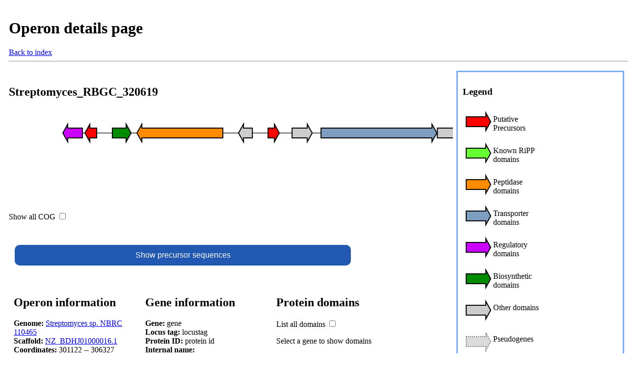

--- FILE ---
content_type: text/html
request_url: http://decrippter.bioinformatics.nl/decrippter_mild/Operons/Filtered/Streptomyces_RBGC_320619/Streptomyces_RBGC_320619.html
body_size: 11007
content:
<!DOCTYPE html>
<html>
<head>
<link rel="stylesheet" href="../../../../data/html_files/html_operon.css"></head>
<body>
<div id='head' style="width:100%;float:left;">
<h1>Operon details page</h1>
<a href="../../../Index.html">Back to index</a><hr>
</div>
<div id="operon" style="width:70%;float:left;">
<h2>Streptomyces_RBGC_320619</h2><div id="" style="overflow-y:auto; height:180px; width:100%; float:left;">
<svg width="1627.5" height="176" xmlns="http://www.w3.org/2000/svg">
<style>
    @import url(../../../../data/html_files/svg_operon.css)
</style>
<line x1="100" y1="40" x2="1527" y2="40"
              style="stroke-width:2"/>
 <polygon onclick="Toggle('1')" id="1" 
                   points="140,30 110,30 110,22 100,40 110,58 110,50 140,50"
                   style="fill:#cc00ff;" transl="VGVSLKDVAQRAGVSIKTVSNVVNNYQHVTPKMRAKVQQAIDELGYRPNLTAPGDRRTLELWTTEPGLQIYTANQLDGAFTDGTGRRHRRHGSLCLETQHLPDSPNRPGHPSTVLRPGAVLRSRTEWRFPHLRAR*" locus_tag="prodigal_3238152" dna="[base64]" name="prodigal_3238152" intergenic="False" coordinates="296939 -- 297346" regulator="PF00356" SVM_hit="False" COG="0.085" biosyn="PF01263" >
<title>prodigal_3238152</title></polygon>
<polygon onclick="Toggle('2')" id="2" 
                   points="169,30 155,30 155,22 145,40 155,58 155,50 169,50"
                   style="fill:#ff0000;" locus_tag="prodigal_3238153" dna="[base64]" name="prodigal_3238153" intergenic="False" coordinates="297393 -- 297632" transl="MGLPVARTKILVHTLSGLLAGLAGALNAARLSSGVTIVGVGMELDAISAVDIGGTLLIGGFPIAVVVAQRYLARSRRTT*" SVM_hit="True" COG="0.162" transporter="PF02653" >
<title>prodigal_3238153</title></polygon>
<polygon onclick="Toggle('3')" id="3" 
                   points="201,30 229,30 229,22 239,40 229,58 229,50 201,50"
                   style="fill:#008b00;" locus_tag="prodigal_3238154" dna="[base64]" name="prodigal_3238154" intergenic="False" coordinates="297952 -- 298329" transl="VVNGRSPALLKADATWKIVPGLANSNCYAFESRNHPGEFLRHRDFRVRRDADDNSALFRADATWCAVAGVGGVRFTSANLPGSYLRHIDSEVWLATPGGGRPFRQPGAVHRGHDVGGGRTVGALT*" SVM_hit="False" COG="0.008" biosyn="PF05270" >
<title>prodigal_3238154</title></polygon>
<polygon onclick="Toggle('4')" id="4" 
                   points="426,30 261,30 261,22 251,40 261,58 261,50 426,50"
                   style="fill:#ff8c00;" locus_tag="prodigal_3238155" dna="[base64]" name="prodigal_3238155" intergenic="False" coordinates="298453 -- 300207" transl="[base64]*" SVM_hit="False" COG="0.192" biosyn="PF00561" peptidase="PF08386" >
<title>prodigal_3238155</title></polygon>
<polygon onclick="Toggle('5')" id="5" 
                   points="486,30 468,30 468,22 458,40 468,58 468,50 486,50"
                   style="fill:#cccccc;" locus_tag="prodigal_3238156" dna="[base64]" name="prodigal_3238156" intergenic="False" coordinates="300526 -- 300804" transl="MFQDTGGAGMLLRWQSDTVGKQIVPESAFTPPADFEVYPVALSVARNGKRLQVNLRDRAADYRKVKEHLTIEADASPMPVKSVPRLGQTRTL*" SVM_hit="False" COG="0.008" >
<title>prodigal_3238156</title></polygon>
<polygon onclick="Toggle('6')" id="6" 
                   points="518,30 531,30 531,22 541,40 531,58 531,50 518,50"
                   style="fill:#ff0000;" dna="[base64]" name="GCF_001895105.1_smORF_029719" intergenic="True" coordinates="301122 -- 301349" transl="MKYSPFSPWTSVTGSSAVKALTVAPAGAAGAAAAVGTTAAQTGTSSAAAQVRTLNRARGRGCCRLKASSSSKSRG" SVM_hit="True" >
<title>GCF_001895105.1_smORF_029719</title></polygon>
<polygon onclick="Toggle('7')" id="7" 
                   points="567,30 598,30 598,22 608,40 598,58 598,50 567,50"
                   style="fill:#cccccc;" locus_tag="prodigal_3238157" dna="[base64]" name="prodigal_3238157" intergenic="False" coordinates="301609 -- 302025" transl="MNDRILMTLAPDGETRTDFVCRPERAADARDAVSAFVARLHPAPNAHMVQNLLILVSELVTNAVRHAGAVTALWLTADRRGVHVRVTDPSPAHPQDRTPDLTGRAGGFGWPMVQRLAQEVRVRETVGGGKVILATVPR*" SVM_hit="False" other="PF13581" COG="0.069" >
<title>prodigal_3238157</title></polygon>
<polygon onclick="Toggle('8')" id="8" 
                   points="626,30 852,30 852,22 862,40 852,58 852,50 626,50"
                   style="fill:#7d9ec0;" locus_tag="prodigal_3238158" dna="[base64]" name="prodigal_3238158" intergenic="False" coordinates="302203 -- 304560" transl="[base64]*" SVM_hit="False" COG="0.392" transporter="PF00005 PF01061" biosyn="PF00498 PF00498" >
<title>prodigal_3238158</title></polygon>
<polygon onclick="Toggle('9')" id="9" 
                   points="863,30 926,30 926,22 936,40 926,58 926,50 863,50"
                   style="fill:#cccccc;" locus_tag="prodigal_3238159" dna="[base64]" name="prodigal_3238159" intergenic="False" coordinates="304570 -- 305304" transl="[base64]*" SVM_hit="False" COG="0.008" >
<title>prodigal_3238159</title></polygon>
<polygon onclick="Toggle('10')" id="10" 
                   points="943,30 1028,30 1028,22 1038,40 1028,58 1028,50 943,50"
                   style="fill:#008b00;" locus_tag="prodigal_3238160" dna="[base64]" name="prodigal_3238160" intergenic="False" coordinates="305374 -- 306327" transl="[base64]*" SVM_hit="False" COG="0.446" biosyn="PF00069" >
<title>prodigal_3238160</title></polygon>
<polygon onclick="Toggle('11')" id="11" 
                   points="1171,30 1050,30 1050,22 1040,40 1050,58 1050,50 1171,50"
                   style="fill:#cccccc;" locus_tag="prodigal_3238161" dna="[base64]" name="prodigal_3238161" intergenic="False" coordinates="306347 -- 307654" transl="[base64]*" SVM_hit="False" COG="0.008" >
<title>prodigal_3238161</title></polygon>
<polygon onclick="Toggle('12')" id="12" 
                   points="1219,30 1316,30 1316,22 1326,40 1316,58 1316,50 1219,50"
                   style="fill:#cccccc;" locus_tag="prodigal_3238162" dna="[base64]" name="prodigal_3238162" intergenic="False" coordinates="308132 -- 309202" transl="[base64]*" SVM_hit="False" COG="0.008" >
<title>prodigal_3238162</title></polygon>
<polygon onclick="Toggle('13')" id="13" 
                   points="1367,30 1342,30 1342,22 1332,40 1342,58 1342,50 1367,50"
                   style="fill:#cccccc;" locus_tag="prodigal_3238163" dna="[base64]" name="prodigal_3238163" intergenic="False" coordinates="309261 -- 309611" transl="MDTTAWLVLGAAAALIMLALAAVLLFRVVKARKLLVDAGIPLRSKALFWAAVVYTVSPVDLLPDPVYLDDIGFLLVALRSLHAAASAAGVRTATGAGAKAGARPQTPVERRPDAVG*" SVM_hit="False" other="PF06803" COG="0.008" >
<title>prodigal_3238163</title></polygon>
<polygon onclick="Toggle('14')" id="14" 
                   points="1402,30 1384,30 1384,22 1374,40 1384,58 1384,50 1402,50"
                   style="fill:#cc00ff;" transl="LSSTENWRLHAACREEDPDLFFPIGTTGPAVVQAEEAKAVCRACPVQAACLEWALENGQDSGIWGGLSENERRALKRRTRRRAEARGRGAA*" locus_tag="prodigal_3238164" dna="[base64]" name="prodigal_3238164" intergenic="False" coordinates="309685 -- 309960" regulator="PF02467" SVM_hit="False" COG="1.0" >
<title>prodigal_3238164</title></polygon>
<polygon onclick="Toggle('15')" id="15" 
                   points="1527,30 1427,30 1427,22 1417,40 1427,58 1427,50 1527,50"
                   style="fill:#008b00;" locus_tag="prodigal_3238165" dna="[base64]" name="prodigal_3238165" intergenic="False" coordinates="310113 -- 311213" transl="[base64]*" SVM_hit="False" COG="0.008" biosyn="PF07228" >
<title>prodigal_3238165</title></polygon>
<rect class="outer" x="92" y="14" width="56" height="52"
                id="1.2" style="color:None;visibility:hidden;">
             </rect><rect class="outer" x="137" y="14" width="39" height="52"
                id="2.2" style="color:None;visibility:hidden;">
             </rect><rect class="outer" x="193" y="14" width="53" height="52"
                id="3.2" style="color:None;visibility:hidden;">
             </rect><rect class="outer" x="243" y="14" width="191" height="52"
                id="4.2" style="color:None;visibility:hidden;">
             </rect><rect class="outer" x="450" y="14" width="43" height="52"
                id="5.2" style="color:None;visibility:hidden;">
             </rect><rect class="outer" x="510" y="14" width="38" height="52"
                id="6.2" style="color:None;visibility:hidden;">
             </rect><rect class="outer" x="559" y="14" width="57" height="52"
                id="7.2" style="color:None;visibility:hidden;">
             </rect><rect class="outer" x="618" y="14" width="251" height="52"
                id="8.2" style="color:None;visibility:hidden;">
             </rect><rect class="outer" x="855" y="14" width="89" height="52"
                id="9.2" style="color:None;visibility:hidden;">
             </rect><rect class="outer" x="935" y="14" width="111" height="52"
                id="10.2" style="color:None;visibility:hidden;">
             </rect><rect class="outer" x="1032" y="14" width="146" height="52"
                id="11.2" style="color:None;visibility:hidden;">
             </rect><rect class="outer" x="1211" y="14" width="123" height="52"
                id="12.2" style="color:None;visibility:hidden;">
             </rect><rect class="outer" x="1324" y="14" width="51" height="52"
                id="13.2" style="color:None;visibility:hidden;">
             </rect><rect class="outer" x="1366" y="14" width="43" height="52"
                id="14.2" style="color:None;visibility:hidden;">
             </rect><rect class="outer" x="1409" y="14" width="126" height="52"
                id="15.2" style="color:None;visibility:hidden;">
             </rect><line style="display:none;" class="gene_sub_domain"  x1="100" x2="100" y1="66" y2="116"
style="stroke-width:2"/>
<line style="display:none;" class="gene_sub_domain"  x1="145" x2="145" y1="66" y2="131"
style="stroke-width:2"/>
<line style="display:none;" class="gene_sub_domain"  x1="201" x2="201" y1="66" y2="101"
style="stroke-width:2"/>
<line style="display:none;" class="gene_sub_domain"  x1="251" x2="251" y1="66" y2="131"
style="stroke-width:2"/>
<line style="display:none;" class="gene_sub_domain"  x1="567" x2="567" y1="66" y2="101"
style="stroke-width:2"/>
<line style="display:none;" class="gene_sub_domain"  x1="626" x2="626" y1="66" y2="161"
style="stroke-width:2"/>
<line style="display:none;" class="gene_sub_domain"  x1="943" x2="943" y1="66" y2="101"
style="stroke-width:2"/>
<line style="display:none;" class="gene_sub_domain"  x1="1332" x2="1332" y1="66" y2="101"
style="stroke-width:2"/>
<line style="display:none;" class="gene_sub_domain"  x1="1374" x2="1374" y1="66" y2="116"
style="stroke-width:2"/>
<line style="display:none;" class="gene_sub_domain"  x1="1417" x2="1417" y1="66" y2="101"
style="stroke-width:2"/>
<text class="gene_sub_cog" style="display:none;"  x="102.1" y="86">0.08</text>
<rect class="text_background" x="101" y="87" width="56" height="30"
                id="bla" >
             </rect><text class="gene_sub_domain" style="display:none;"  x="102.1" y="101">PF00356</text>
<text class="gene_sub_domain" style="display:none;"  x="102.1" y="116">PF01263</text>
<text class="gene_sub_cog" style="display:none;"  x="147.5" y="86">0.16</text>
<rect class="text_background" x="146" y="117" width="56" height="15"
                id="bla" >
             </rect><text class="gene_sub_domain" style="display:none;"  x="147.5" y="131">PF02653</text>
<text class="gene_sub_cog" style="display:none;"  x="203.4" y="86">0.01</text>
<rect class="text_background" x="202" y="87" width="56" height="15"
                id="bla" >
             </rect><text class="gene_sub_domain" style="display:none;"  x="203.4" y="101">PF05270</text>
<text class="gene_sub_cog" style="display:none;"  x="253.5" y="86">0.19</text>
<rect class="text_background" x="252" y="102" width="56" height="30"
                id="bla" >
             </rect><text class="gene_sub_domain" style="display:none;"  x="253.5" y="116">PF00561</text>
<text class="gene_sub_domain" style="display:none;"  x="253.5" y="131">PF08386</text>
<text class="gene_sub_cog" style="display:none;"  x="460.8" y="86">0.01</text>
<text class="gene_sub_cog" style="display:none;"  x="569.1" y="86">0.07</text>
<rect class="text_background" x="568" y="87" width="56" height="15"
                id="bla" >
             </rect><text class="gene_sub_domain" style="display:none;"  x="569.1" y="101">PF13581</text>
<text class="gene_sub_cog" style="display:none;"  x="628.5" y="86">0.39</text>
<rect class="text_background" x="627" y="102" width="56" height="60"
                id="bla" >
             </rect><text class="gene_sub_domain" style="display:none;"  x="628.5" y="116">PF00005</text>
<text class="gene_sub_domain" style="display:none;"  x="628.5" y="131">PF01061</text>
<text class="gene_sub_domain" style="display:none;"  x="628.5" y="146">PF00498</text>
<text class="gene_sub_domain" style="display:none;"  x="628.5" y="161">PF00498</text>
<text class="gene_sub_cog" style="display:none;"  x="865.2" y="86">0.01</text>
<text class="gene_sub_cog" style="display:none;"  x="945.6" y="86">0.45</text>
<rect class="text_background" x="944" y="87" width="56" height="15"
                id="bla" >
             </rect><text class="gene_sub_domain" style="display:none;"  x="945.6" y="101">PF00069</text>
<text class="gene_sub_cog" style="display:none;"  x="1042.9" y="86">0.01</text>
<text class="gene_sub_cog" style="display:none;"  x="1221.4" y="86">0.01</text>
<text class="gene_sub_cog" style="display:none;"  x="1334.3" y="86">0.01</text>
<rect class="text_background" x="1333" y="87" width="56" height="15"
                id="bla" >
             </rect><text class="gene_sub_domain" style="display:none;"  x="1334.3" y="101">PF06803</text>
<text class="gene_sub_cog" style="display:none;"  x="1376.7" y="86">1.0</text>
<rect class="text_background" x="1375" y="102" width="56" height="15"
                id="bla" >
             </rect><text class="gene_sub_domain" style="display:none;"  x="1376.7" y="116">PF02467</text>
<text class="gene_sub_cog" style="display:none;"  x="1419.5" y="86">0.01</text>
<rect class="text_background" x="1418" y="87" width="56" height="15"
                id="bla" >
             </rect><text class="gene_sub_domain" style="display:none;"  x="1419.5" y="101">PF07228</text>
</svg>
</div>
</div>
<div id="legend" style="float:right; width:25%; border:#7aadff;border-style:solid">
    <h3>Legend</h3>
<div class=legend><svg class=legend xmlns="http://www.w3.org/2000/svg">
    <style>
        @import url(../../../../data/html_files/svg_operon.css)
    </style>
 <polygon id="" 
                   points="5,20 45,20 45,12 55,30 45,48 45,40 5,40"
                   style="fill:#ff0000;" >
<title>Putative Precursors</title></polygon>
</svg>
<p>Putative Precursors</p></div>
<div class=legend><svg class=legend xmlns="http://www.w3.org/2000/svg">
    <style>
        @import url(../../../../data/html_files/svg_operon.css)
    </style>
 <polygon id="" 
                   points="5,20 45,20 45,12 55,30 45,48 45,40 5,40"
                   style="fill:#66ff33;" >
<title>Known RiPP domains</title></polygon>
</svg>
<p>Known RiPP domains</p></div>
<div class=legend><svg class=legend xmlns="http://www.w3.org/2000/svg">
    <style>
        @import url(../../../../data/html_files/svg_operon.css)
    </style>
 <polygon id="" 
                   points="5,20 45,20 45,12 55,30 45,48 45,40 5,40"
                   style="fill:#ff8c00;" >
<title>Peptidase domains</title></polygon>
</svg>
<p>Peptidase domains</p></div>
<div class=legend><svg class=legend xmlns="http://www.w3.org/2000/svg">
    <style>
        @import url(../../../../data/html_files/svg_operon.css)
    </style>
 <polygon id="" 
                   points="5,20 45,20 45,12 55,30 45,48 45,40 5,40"
                   style="fill:#7d9ec0;" >
<title>Transporter domains</title></polygon>
</svg>
<p>Transporter domains</p></div>
<div class=legend><svg class=legend xmlns="http://www.w3.org/2000/svg">
    <style>
        @import url(../../../../data/html_files/svg_operon.css)
    </style>
 <polygon id="" 
                   points="5,20 45,20 45,12 55,30 45,48 45,40 5,40"
                   style="fill:#cc00ff;" >
<title>Regulatory domains</title></polygon>
</svg>
<p>Regulatory domains</p></div>
<div class=legend><svg class=legend xmlns="http://www.w3.org/2000/svg">
    <style>
        @import url(../../../../data/html_files/svg_operon.css)
    </style>
 <polygon id="" 
                   points="5,20 45,20 45,12 55,30 45,48 45,40 5,40"
                   style="fill:#008b00;" >
<title>Biosynthetic domains</title></polygon>
</svg>
<p>Biosynthetic domains</p></div>
<div class=legend><svg class=legend xmlns="http://www.w3.org/2000/svg">
    <style>
        @import url(../../../../data/html_files/svg_operon.css)
    </style>
 <polygon id="" 
                   points="5,20 45,20 45,12 55,30 45,48 45,40 5,40"
                   style="fill:#cccccc;" >
<title>Other domains</title></polygon>
</svg>
<p>Other domains</p></div>
<div class=legend><svg class=legend xmlns="http://www.w3.org/2000/svg">
    <style>
        @import url(../../../../data/html_files/svg_operon.css)
    </style>
 <polygon class="pseudo" id="" 
                   points="5,20 45,20 45,12 55,30 45,48 45,40 5,40"
                   style="fill:#cccccc;" >
<title>Pseudogenes</title></polygon>
</svg>
<p>Pseudogenes</p></div>
</div>

<div id="cog_check" style="width:10%;">
<p> Show all COG <input type="checkbox" id="show_cog" onclick="Toggle_class('gene_sub_cog')"> </p>
</div>

<div id="precursors">
    <button class="collapsible" >Show precursor sequences</button>
    <div class="precursors" id="precursors.sequence">
      <p>SEQUENCES</p>
    </div>
</div>


<div id="parent" style="width:70%;">
<div id="operon" style="float: left; width:28%; overflow:auto;">
<h2>Operon information</h2>
    <p>
    <b>Genome:</b> <a href="https://www.ncbi.nlm.nih.gov/assembly/GCF_001895105.1" target='_blank'>Streptomyces sp. NBRC 110465</a><br>
    <b>Scaffold:</b> <a href="https://www.ncbi.nlm.nih.gov/nuccore/NZ_BDHJ01000016.1" target='_blank'>NZ_BDHJ01000016.1</a><br>
    <b>Coordinates:</b> 301122 -- 306327<br>
    <b>Overall score:</b> 8.74<br>
    <b>COG:</b> 0.229 +- 0.193 <br>
    <b>Passed filter:</b> True <br>
    </p>
    <p><a href=Streptomyces_RBGC_320619.gbk><b>Genbank file</b></a><br>
    <b><a href=Streptomyces_RBGC_320619.fasta>Fasta file</b></a></p>
    <div class="info" id="antismash_overlap">
    <b>antiSMASH info</b><br>        <b>Cluster name: </b>Cluster number: 22<br>
        <b>Cluster type: </b>t3pks<br>
        <b>Cluster coordinates: </b>(272304, 313423)<br>
        <b>Overlap type: </b>total<br>
        <br></div>

    <table>        <caption>Part of operon groups</caption>    <tr>        <th>Group type</th>        <th>Group name</th>    </tr>    <tr>            <td>Genome</td>            <td><a href="../../../Subgroups/genome/operons_genome_GCF_001895105.1.html">Streptomyces sp. NBRC 110465</a></td>        </tr>    <tr>            <td>Jaccard</td>            <td><a href="../../../Subgroups/jaccard/jaccard_groups_73.html">jaccard_groups_73</a></td>        </tr>    <tr>            <td>Precursor</td>            <td><a href="../../../Subgroups/precursor/precursor_groups_50187.html">precursor_groups_50187</a></td>        </tr>    <tr>            <td>Precursor_jaccard</td>            <td><a href="../../../Subgroups/precursor_jaccard/precursor_jaccard_groups_31421.html">precursor_jaccard_groups_31421</a></td>        </tr></table>
</div>

<div id="gene" style="float: left; width:28%; overflow:auto;">
    <h2>Gene information</h2>
    <p>
    <b>Gene:</b> <span id="gene.gene">gene</span><br>
    <b>Locus tag:</b> <span id="gene.locus_tag">locustag</span><br>
    <b>Protein ID:</b> <span id="gene.protein_id">protein id</span><br>
    <b>Internal name:</b> <span id="gene.name"></span><br>
    <b>Coordinates:</b> <span id="gene.coordinates">x to x2</span><br>
    <b>COG:</b> <span id="gene.cog">COG</span><br>
    <b>Pseudo gene:</b> <span id="gene.pseudo">yes/no</span><br>
    <b>Predicted precursor:</b> <span id="gene.svm_hit">yes/no</span><br>
    </p>
    <button class="collapsible" >Protein sequence</button>
    <div class="content" id="gene.transl">
      <p>PROTEIN</p>
    </div>
    <button class="collapsible">DNA sequence</button>
    <div class="content" id="gene.dna">
      <p>DNA</p>
    </div>
</div>

<div id=domain_parent style="float: left; width:35%; overflow:auto;">
<h2>Protein domains</h2> 
<p> List all domains <input type="checkbox" id="show_all" onclick="Toggle_all()"> </p>
  <div class=domains id=domains style="visibility:visible;">
    <div class=domains style="display:none">
    <h4 style="color:#66ff33">Known RiPP domains</h4>
    <p id=kripp></p>
    </div>
    <div class=domains style="display:none">
    <h4 style="color:#ff0000">Precursor domains</h4>
    <p id=precursor></p>
    </div>
    <div class=domains style="display:none">
    <h4 style="color:#ff8c00">Peptidase domains</h4>
    <p id=peptidase></p>
    </div>
    <div class=domains style="display:none">
    <h4 style="color:#7d9ec0">Transporter domains</h4>
    <p id=transporter></p>
    </div>
    <div class=domains style="display:none">
    <h4 style="color:#cc00ff">Regulatory domains</h4>
    <p id=regulator></p>
    </div>
    <div class=domains style="display:none">
    <h4 style="color:#008b00;">Biosynthetic domains</h4>
    <p id=biosyn></p>
    </div>
    <div class=domains style="display:none">
    <h4 style="color:#3f3f3f">Other domains</h4>
    <p id=other></p>
    </div>
  </div>
<p id=filler>Select a gene to show domains</p>    
</div>

</div>

<div style="display:none;" id="descriptions"
PF07228="Stage II sporulation protein E (SpoIIE)"
PF05270="Alpha-L-arabinofuranosidase B (ABFB) domain"
PF08386="TAP-like protein"
PF02653="Branched-chain amino acid transport system / permease component"
PF02467="Transcription factor WhiB"
PF00069="Protein kinase domain"
PF13581="Histidine kinase-like ATPase domain"
PF00005="ABC transporter"
PF00356="Bacterial regulatory proteins, lacI family"
PF01061="ABC-2 type transporter"
PF06803="Protein of unknown function (DUF1232)"
PF01263="Aldose 1-epimerase"
PF00498="FHA domain"
PF00561="alpha/beta hydrolase fold"
></div><script src=../../../../data/html_files/Operon.js></script>
</body>
</html>






--- FILE ---
content_type: text/css
request_url: http://decrippter.bioinformatics.nl/data/html_files/html_operon.css
body_size: 494
content:
div {
    padding: 10px
}

div.legend {
    width:175px; 
    height:60px; 
    float:left;
    padding:2px;
}

div.domains {
    padding: 0px;
    margin: 0px;
}

div.info {
    padding: 0px;
    margin: 0px;
}

svg.legend {
    height:59px; 
    width:60px; 
    float:left;
}

caption {
    font-weight: bold;
}

table, th, td {
  border: 1px solid black;
  border-collapse: collapse;
}

.collapsible {
    background-color: #2058b2;
    color: white;
    cursor: pointer;
    padding: 12px;
    width: 55%;
    border: #2058b2;
    border-radius: 10px;
    text-align: center;
    outline: none;
    font-size: 16px;
    margin: 1%;
}

.active, .collapsible:hover {
    background-color: #0d1d35;
}

.content {
    padding: 20px;
    display: none;
    overflow: auto;
    height: 100px;
    background-color: #f1f1f1;
    font-size: 12px;
    text-align: left;
    font-family: "Courier New","Lucida Console";
}

.precursors {
    padding: 20px;
    display: none;
    overflow: auto;
    width: 55%;
    background-color: #f1f1f1;
    border: #f1f1f1;
    border-radius: 10px;
    font-size: 16px;
    text-align: left;
    font-family: "Times New Roman",Times;
}

tspan.cysteine {
  color: #dc143c;
  font-weight: bold;
}

tspan.hydroxyl {
  color: #006400;
  font-weight: bold;
}
